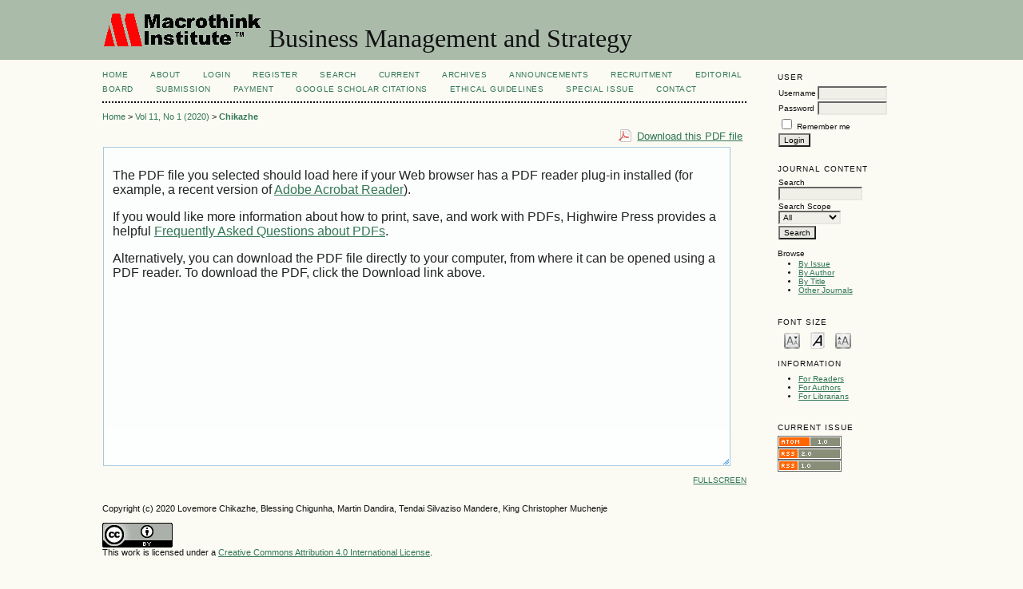

--- FILE ---
content_type: text/html; charset=utf-8
request_url: https://macrothink.org/journal/index.php/bms/article/view/17141/13389
body_size: 5425
content:
<?xml version="1.0" encoding="UTF-8"?>
<!DOCTYPE html PUBLIC "-//W3C//DTD XHTML 1.0 Transitional//EN"
	"http://www.w3.org/TR/xhtml1/DTD/xhtml1-transitional.dtd">
<html xmlns="http://www.w3.org/1999/xhtml" lang="en-US" xml:lang="en-US">
<head>
	<title>Corporate Social Responsibility as a Mediator of the Effect of Brand Awareness and Corporate Reputation on Customer Loyalty | Chikazhe | Business Management and Strategy</title>
	<meta http-equiv="Content-Type" content="text/html; charset=utf-8" />
	<meta name="description" content="Corporate Social Responsibility as a Mediator of the Effect of Brand Awareness and Corporate Reputation on Customer Loyalty" />
	
	<link rel="icon" href="https://macrothink.org/journal/public/journals/16/journalFavicon_en_US.png" type="image/png" />
	<link rel="schema.DC" href="http://purl.org/dc/elements/1.1/" />

	<meta name="DC.Contributor.Sponsor" xml:lang="en" content=""/>
	<meta name="DC.Creator.PersonalName" content="Lovemore Chikazhe"/>
	<meta name="DC.Creator.PersonalName" content="Blessing Chigunha"/>
	<meta name="DC.Creator.PersonalName" content="Martin Dandira"/>
	<meta name="DC.Creator.PersonalName" content="Tendai Silvaziso Mandere"/>
	<meta name="DC.Creator.PersonalName" content="King Christopher Muchenje"/>
	<meta name="DC.Date.created" scheme="ISO8601" content="2020-06-27"/>
	<meta name="DC.Date.dateSubmitted" scheme="ISO8601" content="2020-06-03"/>
	<meta name="DC.Date.issued" scheme="ISO8601" content="2020-02-21"/>
	<meta name="DC.Date.modified" scheme="ISO8601" content="2020-06-27"/>
	<meta name="DC.Description" xml:lang="en" content=" Factors that promote customer loyalty are of great concern to the banking sector because loyalty predicts business success. The purpose of this study is to examine the mediation role of corporate social responsibility on the effect of brand awareness and corporate reputation on customer loyalty. Data was collected through a cross sectional survey from 405 bank customers. Research hypotheses were tested using the structural equation model. The findings show that corporate social responsibility partially mediates the effect of both brand awareness and corporate reputation on customer loyalty. The results indicate that corporate social responsibility plays a vital role within the banking sector as it mediates the effect of brand awareness and corporate reputation on customer loyalty. If banks engage in successful corporate social responsibility practices, brand awareness and corporate reputation are enhanced and this result in improved customer loyalty. By empirically examining corporate social responsibility as a mediator on the effect of brand awareness and corporate reputation on customer loyalty the study seeks to contribute to the scholarly conversation. "/>
	<meta name="DC.Format" scheme="IMT" content="application/pdf"/>
	<meta name="DC.Identifier" content="17141"/>
	<meta name="DC.Identifier.pageNumber" content="pp. 243-261"/>
						<meta name="DC.Identifier.URI" content="https://macrothink.org/journal/index.php/bms/article/view/17141"/>
	<meta name="DC.Language" scheme="ISO639-1" content="en"/>
	<meta name="DC.Rights" content="Copyright (c) 2020 Lovemore Chikazhe, Blessing Chigunha, Martin Dandira, Tendai Silvaziso Mandere, King Christopher Muchenje" />
	<meta name="DC.Rights" content="http://creativecommons.org/licenses/by/4.0"/>
	<meta name="DC.Source" content="Business Management and Strategy"/>
	<meta name="DC.Source.ISSN" content="2157-6068"/>
	<meta name="DC.Source.Issue" content="1"/>	<meta name="DC.Source.URI" content="https://macrothink.org/journal/index.php/bms"/>
	<meta name="DC.Source.Volume" content="11"/>	<meta name="DC.Title" content="Corporate Social Responsibility as a Mediator of the Effect of Brand Awareness and Corporate Reputation on Customer Loyalty"/>
		<meta name="DC.Type" content="Text.Serial.Journal"/>
	<meta name="DC.Type.articleType" content="Articles"/>
		<meta name="gs_meta_revision" content="1.1" />
	<meta name="citation_journal_title" content="Business Management and Strategy"/>
	<meta name="citation_issn" content="2157-6068"/>
        <meta name="citation_author" content="Lovemore Chikazhe"/>
        <meta name="citation_author_institution" content="chinhoyi university of technology"/>
        <meta name="citation_author" content="Blessing Chigunha"/>
        <meta name="citation_author_institution" content="Chinhoyi University of Technology"/>
        <meta name="citation_author" content="Martin Dandira"/>
        <meta name="citation_author_institution" content="Chinhoyi University of Technology"/>
        <meta name="citation_author" content="Tendai Silvaziso Mandere"/>
        <meta name="citation_author_institution" content="Ba Isago University, Botswana"/>
        <meta name="citation_author" content="King Christopher Muchenje"/>
        <meta name="citation_author_institution" content="Ba Isago University, Botswana"/>
<meta name="citation_title" content="Corporate Social Responsibility as a Mediator of the Effect of Brand Awareness and Corporate Reputation on Customer Loyalty"/>

	<meta name="citation_date" content="2020/06/27"/>

	<meta name="citation_volume" content="11"/>
	<meta name="citation_issue" content="1"/>

			<meta name="citation_firstpage" content="243"/>
				<meta name="citation_lastpage" content="261"/>
							<meta name="citation_abstract_html_url" content="https://macrothink.org/journal/index.php/bms/article/view/17141"/>
	<meta name="citation_language" content="en"/>
						<meta name="citation_pdf_url" content="https://macrothink.org/journal/index.php/bms/article/download/17141/13389"/>
				

	<link rel="stylesheet" href="https://macrothink.org/journal/lib/pkp/styles/pkp.css" type="text/css" />
	<link rel="stylesheet" href="https://macrothink.org/journal/lib/pkp/styles/common.css" type="text/css" />
	<link rel="stylesheet" href="https://macrothink.org/journal/styles/common.css" type="text/css" />
	<link rel="stylesheet" href="https://macrothink.org/journal/styles/compiled.css" type="text/css" />
	<link rel="stylesheet" href="https://macrothink.org/journal/styles/articleView.css" type="text/css" />
			<link rel="stylesheet" href="https://macrothink.org/journal/lib/pkp/styles/rtEmbedded.css" type="text/css" />
	
	
	
	<link rel="stylesheet" href="https://macrothink.org/journal/styles/sidebar.css" type="text/css" />		<link rel="stylesheet" href="https://macrothink.org/journal/styles/rightSidebar.css" type="text/css" />	
			<link rel="stylesheet" href="https://macrothink.org/journal/plugins/blocks/languageToggle/styles/languageToggle.css" type="text/css" />
	
	<!-- Base Jquery -->
		<script type="text/javascript" src="https://macrothink.org/journal/lib/pkp/js/lib/jquery/jquery.min.js"></script>
	<script type="text/javascript" src="https://macrothink.org/journal/lib/pkp/js/lib/jquery/plugins/jqueryUi.min.js"></script>
	
	<!-- Compiled scripts -->
			
<script type="text/javascript" src="https://macrothink.org/journal/lib/pkp/js/lib/jquery/plugins/jquery.tag-it.js"></script>
<script type="text/javascript" src="https://macrothink.org/journal/lib/pkp/js/lib/jquery/plugins/jquery.cookie.js"></script>

<script type="text/javascript" src="https://macrothink.org/journal/lib/pkp/js/functions/fontController.js"></script>
<script type="text/javascript" src="https://macrothink.org/journal/lib/pkp/js/functions/general.js"></script>
<script type="text/javascript" src="https://macrothink.org/journal/lib/pkp/js/functions/jqueryValidatorI18n.js"></script>

<script type="text/javascript" src="https://macrothink.org/journal/lib/pkp/js/classes/Helper.js"></script>
<script type="text/javascript" src="https://macrothink.org/journal/lib/pkp/js/classes/ObjectProxy.js"></script>
<script type="text/javascript" src="https://macrothink.org/journal/lib/pkp/js/classes/Handler.js"></script>
<script type="text/javascript" src="https://macrothink.org/journal/lib/pkp/js/classes/linkAction/LinkActionRequest.js"></script>
<script type="text/javascript" src="https://macrothink.org/journal/lib/pkp/js/classes/features/Feature.js"></script>

<script type="text/javascript" src="https://macrothink.org/journal/lib/pkp/js/controllers/SiteHandler.js"></script><!-- Included only for namespace definition -->
<script type="text/javascript" src="https://macrothink.org/journal/lib/pkp/js/controllers/UrlInDivHandler.js"></script>
<script type="text/javascript" src="https://macrothink.org/journal/lib/pkp/js/controllers/AutocompleteHandler.js"></script>
<script type="text/javascript" src="https://macrothink.org/journal/lib/pkp/js/controllers/ExtrasOnDemandHandler.js"></script>
<script type="text/javascript" src="https://macrothink.org/journal/lib/pkp/js/controllers/form/FormHandler.js"></script>
<script type="text/javascript" src="https://macrothink.org/journal/lib/pkp/js/controllers/form/AjaxFormHandler.js"></script>
<script type="text/javascript" src="https://macrothink.org/journal/lib/pkp/js/controllers/form/ClientFormHandler.js"></script>
<script type="text/javascript" src="https://macrothink.org/journal/lib/pkp/js/controllers/grid/GridHandler.js"></script>
<script type="text/javascript" src="https://macrothink.org/journal/lib/pkp/js/controllers/linkAction/LinkActionHandler.js"></script>

<script type="text/javascript" src="https://macrothink.org/journal/js/pages/search/SearchFormHandler.js"></script>
<script type="text/javascript" src="https://macrothink.org/journal/js/statistics/ReportGeneratorFormHandler.js"></script>
<script type="text/javascript" src="https://macrothink.org/journal/plugins/generic/lucene/js/LuceneAutocompleteHandler.js"></script>

<script type="text/javascript" src="https://macrothink.org/journal/lib/pkp/js/lib/jquery/plugins/jquery.pkp.js"></script>	
	
	<link rel="alternate" type="application/atom+xml" title="Business Management and Strategy (atom+xml)" href="https://macrothink.org/journal/index.php/bms/gateway/plugin/WebFeedGatewayPlugin/atom" />
	<link rel="alternate" type="application/rdf+xml" title="Business Management and Strategy (rdf+xml)" href="https://macrothink.org/journal/index.php/bms/gateway/plugin/WebFeedGatewayPlugin/rss" />
	<link rel="alternate" type="application/rss+xml" title="Business Management and Strategy (rss+xml)" href="https://macrothink.org/journal/index.php/bms/gateway/plugin/WebFeedGatewayPlugin/rss2" />
	<script type="text/javascript" src="https://macrothink.org/journal/js/relatedItems.js"></script>
	<script type="text/javascript" src="https://macrothink.org/journal/js/inlinePdf.js"></script>
	<script type="text/javascript" src="https://macrothink.org/journal/js/pdfobject.js"></script>

</head>
<body id="pkp-common-openJournalSystems">

<div id="container">

<div id="header">
<div id="headerTitle">
<h1>
	<img src="https://macrothink.org/journal/public/journals/16/pageHeaderLogoImage_en_US.gif" width="200" height="43" alt="Page Header Logo" />
	Business Management and Strategy
</h1>
</div>
</div>

<div id="body">

	<div id="sidebar">
							<div id="rightSidebar">
				<div class="block" id="sidebarUser">
			<span class="blockTitle">User</span>
	
												<form method="post" action="https://macrothink.org/journal/index.php/bms/login/signIn">
					<table>
						<tr>
							<td><label for="sidebar-username">Username</label></td>
							<td><input type="text" id="sidebar-username" name="username" value="" size="12" maxlength="32" class="textField" /></td>
						</tr>
						<tr>
							<td><label for="sidebar-password">Password</label></td>
							<td><input type="password" id="sidebar-password" name="password" value="" size="12" class="textField" /></td>
						</tr>
						<tr>
							<td colspan="2"><input type="checkbox" id="remember" name="remember" value="1" /> <label for="remember">Remember me</label></td>
						</tr>
						<tr>
							<td colspan="2"><input type="submit" value="Login" class="button" /></td>
						</tr>
					</table>
				</form>
						</div>
<div class="block" id="sidebarNavigation">
	<span class="blockTitle">Journal Content</span>

	<form id="simpleSearchForm" action="https://macrothink.org/journal/index.php/bms/search/search">
		<table id="simpleSearchInput">
			<tr>
				<td>
													<label for="simpleQuery">Search <br />
					<input type="text" id="simpleQuery" name="simpleQuery" size="15" maxlength="255" value="" class="textField" /></label>
								</td>
			</tr>
			<tr>
				<td><label for="searchField">
				Search Scope
				<br />
				<select id="searchField" name="searchField" size="1" class="selectMenu">
					<option label="All" value="query">All</option>
<option label="Authors" value="authors">Authors</option>
<option label="Title" value="title">Title</option>
<option label="Abstract" value="abstract">Abstract</option>
<option label="Index terms" value="indexTerms">Index terms</option>
<option label="Full Text" value="galleyFullText">Full Text</option>

				</select></label>
				</td>
			</tr>
			<tr>
				<td><input type="submit" value="Search" class="button" /></td>
			</tr>
		</table>
	</form>

	<br />

		<span class="blockSubtitle">Browse</span>
	<ul>
		<li><a href="https://macrothink.org/journal/index.php/bms/issue/archive">By Issue</a></li>
		<li><a href="https://macrothink.org/journal/index.php/bms/search/authors">By Author</a></li>
		<li><a href="https://macrothink.org/journal/index.php/bms/search/titles">By Title</a></li>
		
					<li><a href="https://macrothink.org/journal/index.php/index">Other Journals</a></li>
						</ul>
	</div>

<!-- Add javascript required for font sizer -->
<script type="text/javascript">
	<!--
	$(function(){
		fontSize("#sizer", "body", 9, 16, 32, "/journal"); // Initialize the font sizer
	});
	// -->
</script>

<div class="block" id="sidebarFontSize" style="margin-bottom: 4px;">
	<span class="blockTitle">Font Size</span>
	<div id="sizer"></div>
</div>
<br /><div class="block" id="sidebarInformation">
	<span class="blockTitle">Information</span>
	<ul>
		<li><a href="https://macrothink.org/journal/index.php/bms/information/readers">For Readers</a></li>		<li><a href="https://macrothink.org/journal/index.php/bms/information/authors">For Authors</a></li>		<li><a href="https://macrothink.org/journal/index.php/bms/information/librarians">For Librarians</a></li>	</ul>
</div>
<div class="block" id="sidebarWebFeed">
	<span class="blockTitle">Current Issue</span>
	<a href="https://macrothink.org/journal/index.php/bms/gateway/plugin/WebFeedGatewayPlugin/atom">
	<img src="https://macrothink.org/journal/plugins/generic/webFeed/templates/images/atom10_logo.gif" alt="Atom logo" border="0" /></a>
	<br />
	<a href="https://macrothink.org/journal/index.php/bms/gateway/plugin/WebFeedGatewayPlugin/rss2">
	<img src="https://macrothink.org/journal/plugins/generic/webFeed/templates/images/rss20_logo.gif" alt="RSS2 logo" border="0" /></a>
	<br />
	<a href="https://macrothink.org/journal/index.php/bms/gateway/plugin/WebFeedGatewayPlugin/rss">
	<img src="https://macrothink.org/journal/plugins/generic/webFeed/templates/images/rss10_logo.gif" alt="RSS1 logo" border="0" /></a>
</div>
			</div>
			</div>

<div id="main">

<div id="navbar">
	<ul class="menu">
		<li id="home"><a href="https://macrothink.org/journal/index.php/bms/index">Home</a></li>
		<li id="about"><a href="https://macrothink.org/journal/index.php/bms/about">About</a></li>

					<li id="login"><a href="https://macrothink.org/journal/index.php/bms/login">Login</a></li>
							<li id="register"><a href="https://macrothink.org/journal/index.php/bms/user/register">Register</a></li>
												<li id="search"><a href="https://macrothink.org/journal/index.php/bms/search">Search</a></li>
		
					<li id="current"><a href="https://macrothink.org/journal/index.php/bms/issue/current">Current</a></li>
			<li id="archives"><a href="https://macrothink.org/journal/index.php/bms/issue/archive">Archives</a></li>
		
					<li id="announcements"><a href="https://macrothink.org/journal/index.php/bms/announcement">Announcements</a></li>
				

									<li class="navItem" id="navItem-0"><a href="http://recruitment.macrothink.org">Recruitment</a></li>
												<li class="navItem" id="navItem-1"><a href="http://macrothink.org/journal/index.php/bms/about/editorialTeam">Editorial Board</a></li>
												<li class="navItem" id="navItem-2"><a href="http://macrothink.org/journal/index.php/bms/about/submissions#onlineSubmissions">Submission</a></li>
												<li class="navItem" id="navItem-3"><a href="http://payment.macrothink.org">Payment</a></li>
												<li class="navItem" id="navItem-4"><a href="https://scholar.google.com/citations?hl=en&amp;user=azypUtAAAAAJ">Google Scholar Citations</a></li>
												<li class="navItem" id="navItem-5"><a href="https://en.macrothink.org/ethical-guidelines-for-journal-publication/">Ethical Guidelines</a></li>
												<li class="navItem" id="navItem-6"><a href="https://www.macrothink.org/journal/index.php/bms/about/editorialPolicies#custom-2">Special Issue</a></li>
												<li class="navItem" id="navItem-7"><a href="http://macrothink.org/journal/index.php/bms/about/contact">Contact</a></li>
						</ul>
</div>
<div id="breadcrumb">
	<a href="https://macrothink.org/journal/index.php/bms/index" target="_parent">Home</a> &gt;
	<a href="https://macrothink.org/journal/index.php/bms/issue/view/946" target="_parent">Vol 11, No 1 (2020)</a> &gt;	<a href="https://macrothink.org/journal/index.php/bms/article/view/17141/13389" class="current" target="_parent">Chikazhe</a>
</div>

<div id="content">


			
<div id="pdfDownloadLinkContainer">
	<a class="action pdf" id="pdfDownloadLink" target="_parent" href="https://macrothink.org/journal/index.php/bms/article/download/17141/13389">Download this PDF file</a>
</div>



<script type="text/javascript"><!--
	$(document).ready(function(){
		if ($.browser.webkit) { // PDFObject does not correctly work with safari's built-in PDF viewer
			var embedCode = "<object id='pdfObject' type='application/pdf' data='https://macrothink.org/journal/index.php/bms/article/viewFile/17141/13389' width='99%' height='99%'><div id='pluginMissing'><p>The PDF file you selected should load here if your Web browser has a PDF reader plug-in installed (for example, a recent version of <a href=\"https://get.adobe.com/reader/\">Adobe Acrobat Reader<\/a>).<\/p> <p>If you would like more information about how to print, save, and work with PDFs, Highwire Press provides a helpful <a href=\"http://highwire.stanford.edu/help/pdf-faq.dtl\">Frequently Asked Questions about PDFs<\/a>.<\/p> <p>Alternatively, you can download the PDF file directly to your computer, from where it can be opened using a PDF reader. To download the PDF, click the Download link above.<\/p></div></object>";
			$("#inlinePdf").html(embedCode);
			if($("#pluginMissing").is(":hidden")) {
				$('#fullscreenShow').show();
				$("#inlinePdf").resizable({ containment: 'parent', handles: 'se' });
			} else { // Chrome Mac hides the embed object, obscuring the text.  Reinsert.
				$("#inlinePdf").html('<div id="pluginMissing"><p>The PDF file you selected should load here if your Web browser has a PDF reader plug-in installed (for example, a recent version of <a href=\"https://get.adobe.com/reader/\">Adobe Acrobat Reader<\/a>).<\/p> <p>If you would like more information about how to print, save, and work with PDFs, Highwire Press provides a helpful <a href=\"http://highwire.stanford.edu/help/pdf-faq.dtl\">Frequently Asked Questions about PDFs<\/a>.<\/p> <p>Alternatively, you can download the PDF file directly to your computer, from where it can be opened using a PDF reader. To download the PDF, click the Download link above.<\/p></div>');
			}
		} else {
			var success = new PDFObject({ url: "https://macrothink.org/journal/index.php/bms/article/viewFile/17141/13389" }).embed("inlinePdf");
			if (success) {
				// PDF was embedded; enbale fullscreen mode and the resizable widget
				$('#fullscreenShow').show();
				$("#inlinePdfResizer").resizable({ containment: 'parent', handles: 'se' });
			}
		}
	});

// -->
</script>
<div id="inlinePdfResizer">
	<div id="inlinePdf" class="ui-widget-content">
		<div id='pluginMissing'><p>The PDF file you selected should load here if your Web browser has a PDF reader plug-in installed (for example, a recent version of <a href="https://get.adobe.com/reader/">Adobe Acrobat Reader</a>).</p> <p>If you would like more information about how to print, save, and work with PDFs, Highwire Press provides a helpful <a href="http://highwire.stanford.edu/help/pdf-faq.dtl">Frequently Asked Questions about PDFs</a>.</p> <p>Alternatively, you can download the PDF file directly to your computer, from where it can be opened using a PDF reader. To download the PDF, click the Download link above.</p></div>
	</div>
</div>
<p>
	<a class="action" href="#" id="fullscreenShow">Fullscreen</a>
	<a class="action" href="#" id="fullscreenHide">Fullscreen Off</a>
</p>
<div style="clear: both;"></div>	
					



			<br /><br/>
		Copyright (c) 2020 Lovemore Chikazhe, Blessing Chigunha, Martin Dandira, Tendai Silvaziso Mandere, King Christopher Muchenje
				<br /><br />
					<a rel="license" href="http://creativecommons.org/licenses/by/4.0/"><img alt="Creative Commons License" style="border-width:0" src="http://i.creativecommons.org/l/by/4.0/88x31.png" /></a><br />This work is licensed under a <a rel="license" href="http://creativecommons.org/licenses/by/4.0/">Creative Commons Attribution 4.0 International License</a>.
			

<br /><br />
<p>Business Management and Strategy  ISSN 2157-6068</p><p>Copyright © Macrothink Institute </p><p>To make sure that you can receive messages from us, please add the 'macrothink.org' domain to your e-mail 'safe list'. If you do not receive e-mail in your 'inbox', check your 'bulk mail' or 'junk mail' folders.</p><p>If you have any questions, please contact bms@macrothink.org.</p><p>------------------------------------------------------------------------------------------------------------------------------------------------------</p><p><a href="https://publicationethics.org/" target="_blank"><img src="https://redfame.com/journal/public/site/images/admin/2.png" alt="" width="75" height="40" /></a><a href="https://www.arc.gov.au/excellence-research-australia" target="_blank"><img src="https://www.ccsenet.org/media/images/2018/07/5b552ad4bd2c6.png" alt="" width="175" height="37" /></a><a href="https://www.base-search.net/"><img src="https://www.ccsenet.org/media/images/2018/10/5bbdc9d7ce52f.png" alt="" width="97" height="35" /></a><a href="http://eng.scholar.cnki.net/"><img src="https://www.ccsenet.org/media/images/2019/11/5dc3d0719d5c4.jpg" alt="" width="76" height="35" /></a><a href="http://www.ithenticate.com/products/crossref-similarity-check"><img src="https://www.ccsenet.org/media/images/2018/07/5b5524800ab6d.jpg" alt="" width="89" height="35" /></a><a href="http://www.crossref.org/"><img src="https://www.ccsenet.org/media/images/2018/07/5b4880529528b.png" alt="" width="105" height="35" /></a><a href="http://scholar.google.com/"><img src="https://www.ccsenet.org/media/images/2018/07/5b55262f744ee.jpg" alt="" width="90" height="32" /></a> <a href="https://road.issn.org/"><img src="https://www.ccsenet.org/media/images/2018/07/5b5527b2f2a11.jpg" alt="" width="111" height="35" /></a> <a href="https://www.scilit.net/"><img src="https://www.ccsenet.org/media/images/2020/10/5f9635989d3e5.jpg" alt="" width="87" height="32" /></a></p>
</div><!-- content -->
</div><!-- main -->
</div><!-- body -->



</div> <!-- container -->
</body>
</html>